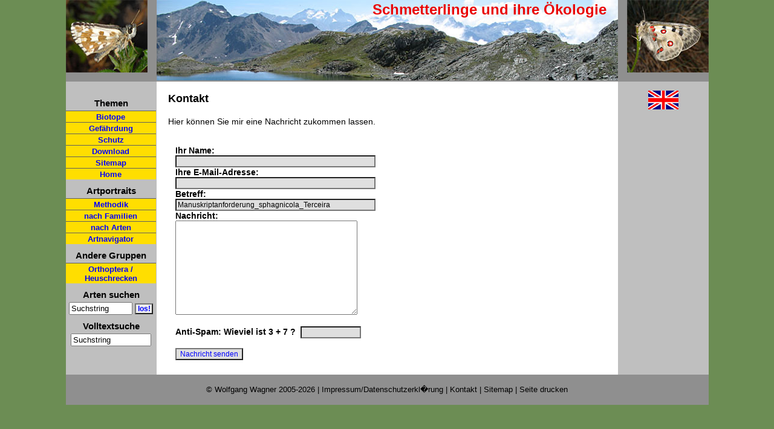

--- FILE ---
content_type: text/html; charset=UTF-8
request_url: http://www.pyrgus.de/kontakt.php?item=Manuskriptanforderung_sphagnicola_Terceira
body_size: 2195
content:
<!DOCTYPE html PUBLIC "-//W3C//DTD XHTML 1.0 Strict//EN" "http://www.w3.org/TR/xhtml1/DTD/xhtml1-strict.dtd">
<html xmlns='http://www.w3.org/1999/xhtml' xml:lang='en' lang='en'>
<head><title>Europ&auml;ische Schmetterlinge und ihre &Ouml;kologie: Kontakt</title>
	<link rel='stylesheet' type='text/css' href='css/layout.css' />
	<link rel='shortcut icon' href='favicon2.ico' />
	<meta http-equiv='Content-Type' content='text/html; charset=iso-8859-1' />
	<meta name='description'
content='Kontakt - schreiben Sie mir eine E-Mail.' />
<meta name='keywords'
content='Kontakt' />
<link rel='canonical' href='http://www.pyrgus.de/kontakt.php' />

	<meta name='copyright' content='Wolfgang Wagner 2026' />
	<meta name='date' content='2026-01-14' />
	<meta name='robots' content='index, follow' />
	<meta content='7 days' name='revisit-after' />
	<meta name='google-site-verification' content='VfGkyvxsSlpZ1xq9peaI0U4uLvqTCKWdhp2ojTUDiuk' />


<link rel='stylesheet' href='js/lightbox.css' type='text/css' media='screen' />

<script type='text/javascript' src='js/prototype.js'></script>

<script type='text/javascript' src='js/scriptaculous.js?load=effects'></script>
<script type='text/javascript' src='js/lightbox.js'></script>
<!--[if lt IE 7]>
<style>
#overlay{
background:none;
}
#imageContainer{
	padding: 25px;
	}
#outerImageContainer{
	background-color: #FFDE00;
}
#imageDataContainer{
	border-left:30px solid white;

}
</style>
<![endif]-->
<script type='text/javascript' src='js/site.js'></script>
<style type='text/css'>
ul ul ul li{
	font-size:12px;
}
</style>

</head>
<body>
<div class='container'>
<div class="logo">
		<div class="logo-text"><a id="oben"></a>Schmetterlinge und ihre &Ouml;kologie</div>
		
	<div class="bildhg">
		<div class="bildlogoli"><a href="index.php" title="zur Startseite"><img style="border:0px;" src="images/alveus_right.jpg" alt="Pyrgus alveus" /></a></div>
	</div>
	<div class="bildhg2">
		<div class="bildlogore"><img src="images/apollo_left.jpg" alt="Parnassius apollo" /></div>
	</div>
	</div><div class='umrest'>	
	
	<div class="navi">
		<!--<div class="mailhome"><br />
			<a href="kontakt.php"><img class="mitRand" src="mail2.gif" alt="Kontaktformular" /></a>&nbsp;&nbsp;
		
		
			<a href="index.php"><img class="mitRand" src="home2.gif" alt="Startseite" /></a>
		</div>-->
		<div class="navirest">
		<div class="h5">Themen<br /></div>
		<ul class="list2">
			<li class='listnav'><a href="biotope.php">Biotope</a></li>
			<li class='listnav'><a href="gefaehrdung.php">Gef&auml;hrdung</a></li>
			<li class='listnav'><a href="schutz.php">Schutz</a></li>
			<li class='listnav'><a href="download.php">Download</a></li>
			<li class='listnav'><a href="sitemap.php">Sitemap</a></li><li class='listnav'><a href="index.php">Home</a></li>

		</ul>
		
	
		
		<div class="h5">Artportraits<br /></div>
		<ul class="list2">
		<li class='listnav'><a href="methoden.php">Methodik</a></li>
		<li class='listnav'><a href="familien.php">nach Familien</a></li>
		<li class='listnav'><a href="arten.php">nach Arten</a></li>
		<li class='listnav'><a href="auswahl.php">Artnavigator</a></li></ul>

	
		<div class="h5">Andere Gruppen<br /></div>
		<ul class="list2">
		
		<li class='listnav'><a href="arten.php?gruppe=saltatoria">Orthoptera / Heuschrecken</a></li>
		</ul>
			<div class='h5'>Arten suchen<br /></div>
			<div>
			<form action='arten.php' method='post' style='display:inline'><div><input type='text' name='suche' id='suche' size='11' value='Suchstring' onkeyup='test("");' onblur="if(this.value=='')this.value='Suchstring';" onfocus="if(this.value=='Suchstring')this.value='';" /> <input class="submit2" type="submit" name="ab" value="los!"></input>
					  <input type="hidden" name="gruppe" value="" /></div>
			</form>
			</div>
			<div class='h5'>Volltextsuche<br /></div>
			<div>
			<div><input type='text' name='suche2' id='suche2' style='width:125px;' value='Suchstring' onkeyup='test2("");' onblur="if(this.value=='')this.value='Suchstring';" onfocus="if(this.value=='Suchstring')this.value='';" /> </input>
					  </div>
			</div><div><br /><br />					
					
		</div>		
		
		
		
					
		
		
		
	</div><br />
</div>	<div class="inhalt">
		<div class='inhalt_content' id='inhalt_content'>
		<h1>Kontakt</h1>			<div class="inhalt1" id="inhalt1">
				Hier k&ouml;nnen Sie mir eine Nachricht zukommen lassen.<br /><br /><br />
				
					<form action="kontakt.php?gruppe=" method="post">
							<div>&nbsp;&nbsp;&nbsp;<strong>Ihr Name:</strong><br />&nbsp;&nbsp;&nbsp;<input type="text" name="name" size="45" maxlength="40" value='' /><br />
							
							&nbsp;&nbsp;&nbsp;<strong>Ihre E-Mail-Adresse:</strong><br />&nbsp;&nbsp;&nbsp;<input type="text" name="email" size="45" maxlength="60" value='' /><br />
							&nbsp;&nbsp;&nbsp;<strong>Betreff:</strong><br />&nbsp;&nbsp;&nbsp;<input type="text" name="betreff" size="45" maxlength="40" value="Manuskriptanforderung_sphagnicola_Terceira" /><br />
							&nbsp;&nbsp;&nbsp;<strong>Nachricht:</strong><br />&nbsp;&nbsp;&nbsp;<textarea rows="10" name="text" cols="35"></textarea><br />
							<br />
							&nbsp;&nbsp;&nbsp;<strong>Anti-Spam: Wieviel ist 3 + 7 ?</strong>&nbsp;&nbsp;<input type="text" name="rechnung" size="12" maxlength="5" /><br /><br />
							&nbsp;&nbsp;&nbsp;<input class="submit" type="submit" name="abschicken" value="Nachricht senden" /><input type='hidden' name='erg' value='10' /></div>
					</form>				</div>
			</div>
	  </div>
		<div class='rechts'>
	<a href='kontakt.php?lang=en' title='English version / englische Version'><img style='margin-left:50px;width:50px;' src='bilder/en.jpg' alt='English version / englische Version' /></a>	
	&nbsp;</div>
	<div class='cleaner'>&nbsp;</div>
</div><!--umrest -->
	<div class='footer'>&copy; Wolfgang Wagner 2005-2026 | <a href='impressum.php?gruppe=' title='zum Impressum / Datenschutzerkl�rung'>Impressum/Datenschutzerkl�rung</a> | <a href='kontakt.php?gruppe=' title='zum Kontaktformular'>Kontakt</a> | <a href='sitemap.php'>Sitemap</a> | <a href='javascript:window.print();' title='Seite ausdrucken'>Seite drucken</a></div></div>

</body>
</html>